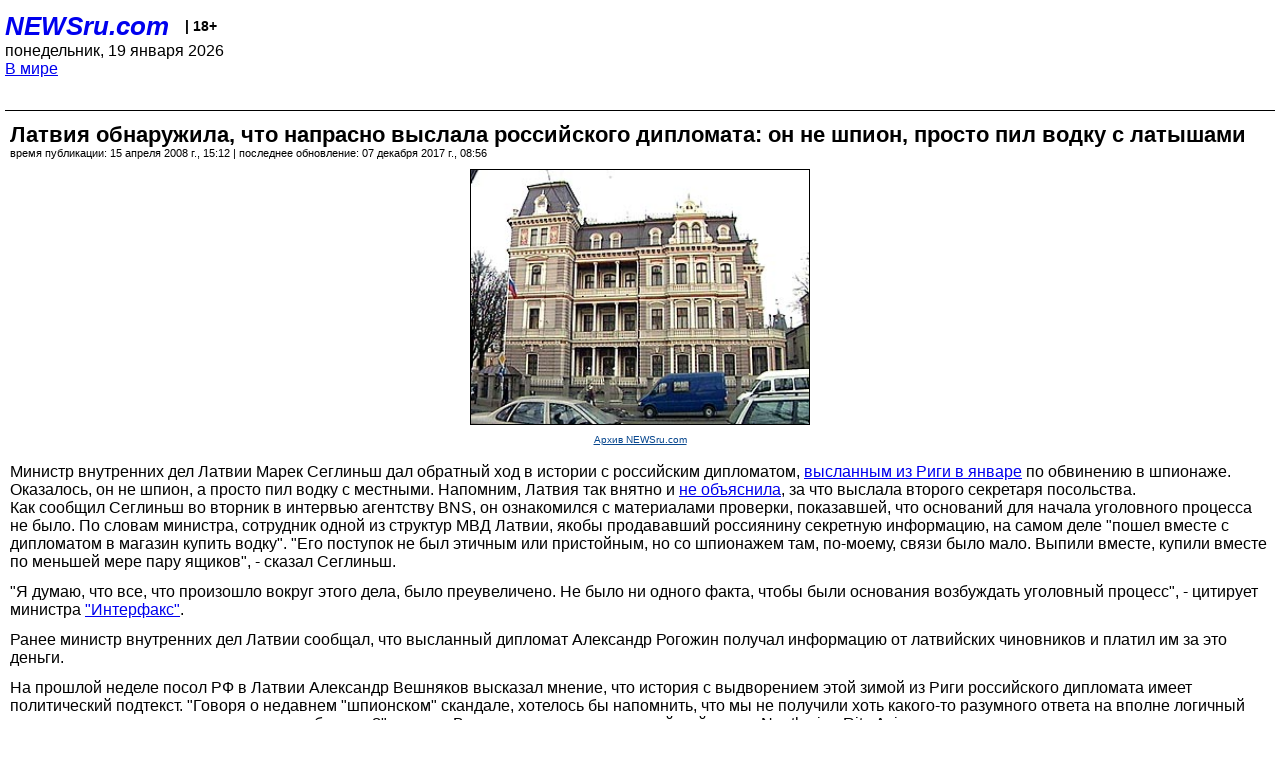

--- FILE ---
content_type: text/html; charset=utf-8
request_url: https://palm.newsru.com/world/15apr2008/rogozh.html
body_size: 4825
content:
<!DOCTYPE html>
<html lang="ru">


<head>
	<meta name=viewport content="width=device-width, initial-scale=1" />

	<meta http-equiv="content-type" content="text/html; charset=utf-8">
	<link rel="icon" href="https://static.newsru.com/v2/img/icons/favicon.ico" type="image/x-icon" />
	<link rel="icon" type="image/png" href="https://static.newsru.com/v2/img/icons/favicon.ico" />   
	
	<link rel="stylesheet" type="text/css" href="https://static.newsru.com/v2/palm/css/main-base-pref.css" media="screen" />

	<meta name="Keywords" content="новости, россия, рф, политика, тв, телевидение, экономика, криминал, культура, религия, спорт, культура, архив, ntvru, ntv, russian, tv, live, video, on-air, russia, news, politics, business, economy, crime, sport, culture, arts, religion, ньюсра" />

	
	<link rel="stylesheet" type="text/css" href="https://static.newsru.com/v2/palm/css/spiegel-pref.css?v=26" media="screen" />	
	<link rel="stylesheet" type="text/css" href="https://static.newsru.com/v2/palm/css/informer-pref.css?v=26" media="screen" />
	<link rel="stylesheet" type="text/css" href="https://static.newsru.com/v2/palm/css/section-pref.css?v=26" media="screen" />
	

	

    <meta http-equiv="content-type" content="text/html; charset=utf-8">
    <link rel="icon" href="https://static.newsru.com/static/v3/img/icons/favicon.ico" type="image/x-icon" />
    <link rel="apple-touch-icon" href="https://static.newsru.com/static/v3/img/icons/apple-icon.png" />
    <link rel="canonical" href="https://www.newsru.com/world/15apr2008/rogozh.html" />
    
        <link rel="amphtml" href="https://www.newsru.com/amp/world/15apr2008/rogozh.html" />



        
            <link rel="amphtml" href="/amp/world/15apr2008/rogozh.html" />
            <meta property="article:published_time" content="2008-04-15T15:12:56" />
            <meta property="og:type" content="article" />
            <meta property="og:url" content="/world/15apr2008/rogozh.html" />
            <meta property="og:title" content="Латвия обнаружила, что напрасно выслала российского дипломата: он не шпион, просто пил водку с латышами" />
            <meta property="og:image" content="https://image.newsru.com/pict/id/large/1052068_20080415151256.gif" />
            <meta property="og:image:url" content="https://image.newsru.com/pict/id/large/1052068_20080415151256.gif" />
            <meta property="og:image:type" content="image/jpeg" /> 
            <meta property="og:image:width" content="800" /> 
            <meta property="og:image:height" content="600" />
            <meta property="og:site_name" content="NEWSru.com" />
            <meta property="og:description" content="По словам министра, сотрудник одной из структур МВД Латвии, якобы продававший россиянину секретную информацию, на самом деле &quot;пошел вместе с дипломатом в магазин купить водку&quot;. Выпили вместе минимум &quot;пару ящиков&quot;, что неэтично, но неподсудно." />
            <meta name="og:twitter:image" content="https://image.newsru.com/pict/id/large/1052068_20080415151256.gif" />
            <meta name="twitter:image" content="https://image.newsru.com/pict/id/large/1052068_20080415151256.gif" />
            <meta name="twitter:image:src" content="https://image.newsru.com/pict/id/large/1052068_20080415151256.gif" />	
        


    


    
        
            <title>NEWSru.com :: Латвия обнаружила, что напрасно выслала российского дипломата: он не шпион, просто пил водку с латышами</title>
            <meta name="Description" content="Все новости России и мира от NEWSru.com. Латвия обнаружила, что напрасно выслала российского дипломата: он не шпион, просто пил водку с латышами." />
        
        
        
    

        


</head>

<body>
<!-- pixels //-->
<!-- Yandex.Metrika counter -->
<script type="text/javascript" >
   (function(m,e,t,r,i,k,a){m[i]=m[i]||function(){(m[i].a=m[i].a||[]).push(arguments)};
   m[i].l=1*new Date();k=e.createElement(t),a=e.getElementsByTagName(t)[0],k.async=1,k.src=r,a.parentNode.insertBefore(k,a)})
   (window, document, "script", "https://mc.yandex.ru/metrika/tag.js", "ym");

   ym(37289910, "init", {
        clickmap:true,
        trackLinks:true,
        accurateTrackBounce:true
   });
</script>
<noscript><div><img src="https://mc.yandex.ru/watch/37289910" style="position:absolute; left:-9999px;" alt="" /></div></noscript>
<!-- /Yandex.Metrika counter -->
<!-- Google Analitycs -->
<script>
  (function(i,s,o,g,r,a,m){i['GoogleAnalyticsObject']=r;i[r]=i[r]||function(){
  (i[r].q=i[r].q||[]).push(arguments)},i[r].l=1*new Date();a=s.createElement(o),
  m=s.getElementsByTagName(o)[0];a.async=1;a.src=g;m.parentNode.insertBefore(a,m)
  })(window,document,'script','https://www.google-analytics.com/analytics.js','ga');

  ga('create', 'UA-86394340-1', 'auto');
  ga('send', 'pageview');

</script>
<!-- /Google Analitycs -->
<noindex>
<!-- Rating@Mail.ru counter -->
<script type="text/javascript">
var _tmr = window._tmr || (window._tmr = []);
_tmr.push({id: "91013", type: "pageView", start: (new Date()).getTime()});
(function (d, w, id) {
  if (d.getElementById(id)) return;
  var ts = d.createElement("script"); ts.type = "text/javascript"; ts.async = true; ts.id = id;
  ts.src = "https://top-fwz1.mail.ru/js/code.js";
  var f = function () {var s = d.getElementsByTagName("script")[0]; s.parentNode.insertBefore(ts, s);};
  if (w.opera == "[object Opera]") { d.addEventListener("DOMContentLoaded", f, false); } else { f(); }
})(document, window, "topmailru-code");
</script><noscript><div>
<img src="https://top-fwz1.mail.ru/counter?id=91013;js=na" style="border:0;position:absolute;left:-9999px;" alt="Top.Mail.Ru" />
</div></noscript>
<!-- //Rating@Mail.ru counter -->
</noindex>   
<div class="page">
    <div class="content">
 
                    
			<div class="header-items">
				<div class="header-logo">
				<a href="/" class="header-a">NEWSru.com</a>
				<span style="position: relative; top: -4px; color: #000; font-size: 14px; font-weight: bold;" >&nbsp;&nbsp;&nbsp;|&nbsp;18+</span>
				<br />
				понедельник, 19 января 2026
                <br/>
                
                
                <a  href="/world/15apr2008/">В мире</a>
                
                <br />

                
</a>


				</div>
			</div>

        <div class="main_row">


            <div class="body-page-center-column">   
                

<link rel="stylesheet" type="text/css" href="https://static.newsru.com/v2/palm/css/article-pref.css?v=26" media="screen" />
<div class="article">

    <h1 class="article-title">Латвия обнаружила, что напрасно выслала российского дипломата: он не шпион, просто пил водку с латышами</h1>

	<!-- DATE //-->
	<div class="article-date-tags">
		<div class="article-date">
            время публикации:  15 апреля 2008 г., 15:12 | последнее обновление: 07 декабря 2017 г., 08:56 
		</div>				
	</div>
	<!-- end DATE //-->

	<div class="article-text">
	
        
		<div class="article-img-place">
			<img class="article-img-big" src="https://image.newsru.com/pict/id/large/1052068_20080415151256.gif" alt="Латвия обнаружила, что напрасно выслала российского дипломата: он не шпион, просто пил водку с латышами" title="Латвия обнаружила, что напрасно выслала российского дипломата: он не шпион, просто пил водку с латышами" onerror="this.src='https://static.newsru.com/v2/img/dummy.gif'" />
			<br/>
			<a href="http://www.newsru.com" class="bigimg-copy">Архив NEWSru.com</a>
		</div>
         
		
		Министр внутренних дел Латвии Марек Сеглиньш дал обратный ход в истории с российским
дипломатом, <a href="/world/29jan2008/mid.html"><u>высланным из Риги в январе</u></a> по обвинению в шпионаже. Оказалось, он не шпион, а просто пил водку с местными. Напомним, Латвия так внятно и <a href="/world/11apr2008/veshnyk.html"><u>не объяснила</u></a>, за что выслала второго секретаря посольства.<p class=maintext>Как сообщил Сеглиньш во вторник в интервью агентству BNS, он ознакомился с материалами проверки, показавшей, что оснований для начала уголовного процесса не было.
По словам министра, сотрудник одной из структур МВД Латвии, якобы продававший россиянину секретную информацию, на самом деле "пошел вместе с дипломатом в магазин купить водку". "Его поступок не был этичным или пристойным, но со шпионажем там,
по-моему, связи было мало. Выпили вместе, купили вместе по меньшей мере
пару ящиков", - сказал Сеглиньш.<p class=maintext>"Я думаю, что все, что произошло вокруг этого дела, было преувеличено. Не было ни одного факта, чтобы были основания возбуждать уголовный процесс", - цитирует министра <a rel="nofollow" target="_blank" href="http://www.interfax.ru"><u>"Интерфакс"</u></a>.<p class=maintext>Ранее министр внутренних дел Латвии сообщал, что высланный дипломат Александр Рогожин получал информацию от латвийских чиновников и платил им за это деньги.<p class=maintext>На прошлой неделе посол РФ в Латвии Александр Вешняков высказал мнение, что история с выдворением этой зимой из Риги российского дипломата имеет политический подтекст.
"Говоря о недавнем "шпионском" скандале, хотелось бы напомнить, что
мы не получили хоть какого-то разумного ответа на вполне логичный
вопрос: что инкриминируется нашему работнику?" - сказал Вешняков в
интервью латвийской газете Neatkariga Rita Avize.<p class=maintext>По его мнению, этот скандал оказался "большим мыльным пузырем", раздутым в угоду неким политическим силам.<p class=maintext>21 января Латвия объявила о выдворении из страны второго секретаря российского посольства Рогожина за действия, не совместимые с принципами Венской конвенции. 25 января Россия в соответствии с общепринятой дипломатической практикой объявила о выдворении латвийского дипломата - Петериса Подвинскиса.


    </div>		

    

<!-- end article-text //-->

</div>
<!-- article END //-->

<!-- REL-LINKS //-->


<div class="article-list-link-header">ССЫЛКИ ПО ТЕМЕ</div>
<div class="article-list-link">

	
	<div class="article-link-item">
		<div>
			<a class="article-link-text" href="/world/11apr2008/veshnyk.html" >
                Латвия до сих пор не объяснила России, за что выслала второго секретаря посольства Александра Рогожина
			</a>
			
			<div class="article-link-date">
				<a href="/world/11apr2008" clacc="article-link-date-href">В мире</a> 
				<span style="color: #000;">&nbsp;|&nbsp;</span>
				<a href="/allnews/11apr2008/" class="article-link-date-href">11 апреля 2008 г.,</a>
			</div>
			
		</div>
	<!-- end link-item //-->
	</div>
    
	<div class="article-link-item">
		<div>
			<a class="article-link-text" href="/russia/24jan2008/latvia1.html" >
                Из Латвии выслан второй секретарь посольства России Александр Рогожин
			</a>
			
			<div class="article-link-date">
				<a href="/russia/24jan2008" clacc="article-link-date-href">В России</a> 
				<span style="color: #000;">&nbsp;|&nbsp;</span>
				<a href="/allnews/24jan2008/" class="article-link-date-href">24 января 2008 г.,</a>
			</div>
			
		</div>
	<!-- end link-item //-->
	</div>
    
	
</div>


<!-- end REL-LINKS //-->	

<!-- begin TAGS //-->

<div class="article-tags-list">
	<a href="/dossiers/"><strong>Досье NEWSru.com</strong></a> 
    
    :: <a href="/dossiers/50/" title="Европа">Европа</a>
    
    :: <a href="/dossiers/511/" title="Латвия">Латвия</a>
    
    :: <a href="/dossiers/11807/" title="МИД">МИД</a>
    	
</div>


<!-- end TAGS //-->

            </div><!-- end center column //-->

            
        </div><!-- end main row //-->

        


        <div id="bottom_inc">
            	
			<div class="footer">

				<a href="/">Начало</a> &bull; <a href="/dossiers/">Досье</a> &bull; <a href="/arch/">Архив</a> &bull; <a href="/allnews/15apr2008/">Ежедневник</a>
				&bull; <a href="/rss/">RSS</a> &bull; <a href="/telegram/">Telegram</a>
				<br />
				<a href="http://palm.newsru.co.il/">NEWSru.co.il</a> &bull; <a href="http://m.msk.newsru.com/">В Москве</a> &bull; <a href="https://inopressa.ru/pwa/">Инопресса</a>
				<br/>
				&copy;&nbsp;<a href="http://www.newsru.com">Новости NEWSru.com</a> 2000-2026
				
					
				</div>
				
		<!-- footer end //-->
		
		</div>
        

        </div>
 


    </div><!--- // end content --->
</div><!--- // end page --->
</body>
</html>